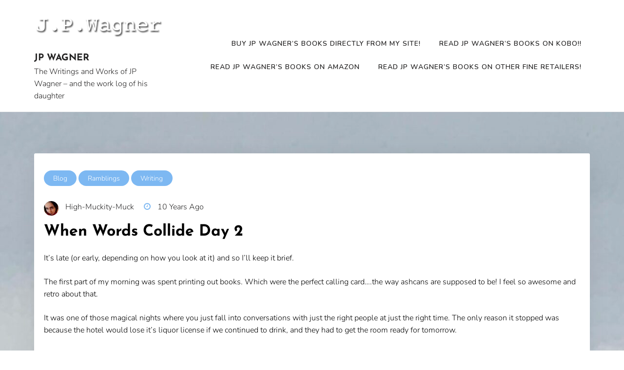

--- FILE ---
content_type: text/html; charset=UTF-8
request_url: https://www.revjpwagner.com/2015/08/16/when-words-collide-day-2/
body_size: 13099
content:
<!doctype html>
<html lang="en-CA">
<head>
	<meta charset="UTF-8">
	<meta name="viewport" content="width=device-width, initial-scale=1">
	<link rel="profile" href="http://gmpg.org/xfn/11">
	<title>When Words Collide Day 2 &#8211; Jp Wagner</title>
<meta name='robots' content='max-image-preview:large' />
<link rel='dns-prefetch' href='//secure.gravatar.com' />
<link rel='dns-prefetch' href='//stats.wp.com' />
<link rel='dns-prefetch' href='//fonts.googleapis.com' />
<link rel='dns-prefetch' href='//v0.wordpress.com' />
<link rel='dns-prefetch' href='//widgets.wp.com' />
<link rel='dns-prefetch' href='//s0.wp.com' />
<link rel='dns-prefetch' href='//0.gravatar.com' />
<link rel='dns-prefetch' href='//1.gravatar.com' />
<link rel='dns-prefetch' href='//2.gravatar.com' />
<link rel='dns-prefetch' href='//jetpack.wordpress.com' />
<link rel='dns-prefetch' href='//public-api.wordpress.com' />
<link rel='preconnect' href='//i0.wp.com' />
<link rel='preconnect' href='//c0.wp.com' />
<link rel="alternate" type="application/rss+xml" title="Jp Wagner &raquo; Feed" href="https://www.revjpwagner.com/feed/" />
<link rel="alternate" type="application/rss+xml" title="Jp Wagner &raquo; Comments Feed" href="https://www.revjpwagner.com/comments/feed/" />
<link rel="alternate" title="oEmbed (JSON)" type="application/json+oembed" href="https://www.revjpwagner.com/wp-json/oembed/1.0/embed?url=https%3A%2F%2Fwww.revjpwagner.com%2F2015%2F08%2F16%2Fwhen-words-collide-day-2%2F" />
<link rel="alternate" title="oEmbed (XML)" type="text/xml+oembed" href="https://www.revjpwagner.com/wp-json/oembed/1.0/embed?url=https%3A%2F%2Fwww.revjpwagner.com%2F2015%2F08%2F16%2Fwhen-words-collide-day-2%2F&#038;format=xml" />
<style id='wp-img-auto-sizes-contain-inline-css' type='text/css'>
img:is([sizes=auto i],[sizes^="auto," i]){contain-intrinsic-size:3000px 1500px}
/*# sourceURL=wp-img-auto-sizes-contain-inline-css */
</style>
<link rel='stylesheet' id='jetpack_related-posts-css' href='https://c0.wp.com/p/jetpack/15.4/modules/related-posts/related-posts.css' type='text/css' media='all' />
<style id='wp-emoji-styles-inline-css' type='text/css'>

	img.wp-smiley, img.emoji {
		display: inline !important;
		border: none !important;
		box-shadow: none !important;
		height: 1em !important;
		width: 1em !important;
		margin: 0 0.07em !important;
		vertical-align: -0.1em !important;
		background: none !important;
		padding: 0 !important;
	}
/*# sourceURL=wp-emoji-styles-inline-css */
</style>
<style id='wp-block-library-inline-css' type='text/css'>
:root{--wp-block-synced-color:#7a00df;--wp-block-synced-color--rgb:122,0,223;--wp-bound-block-color:var(--wp-block-synced-color);--wp-editor-canvas-background:#ddd;--wp-admin-theme-color:#007cba;--wp-admin-theme-color--rgb:0,124,186;--wp-admin-theme-color-darker-10:#006ba1;--wp-admin-theme-color-darker-10--rgb:0,107,160.5;--wp-admin-theme-color-darker-20:#005a87;--wp-admin-theme-color-darker-20--rgb:0,90,135;--wp-admin-border-width-focus:2px}@media (min-resolution:192dpi){:root{--wp-admin-border-width-focus:1.5px}}.wp-element-button{cursor:pointer}:root .has-very-light-gray-background-color{background-color:#eee}:root .has-very-dark-gray-background-color{background-color:#313131}:root .has-very-light-gray-color{color:#eee}:root .has-very-dark-gray-color{color:#313131}:root .has-vivid-green-cyan-to-vivid-cyan-blue-gradient-background{background:linear-gradient(135deg,#00d084,#0693e3)}:root .has-purple-crush-gradient-background{background:linear-gradient(135deg,#34e2e4,#4721fb 50%,#ab1dfe)}:root .has-hazy-dawn-gradient-background{background:linear-gradient(135deg,#faaca8,#dad0ec)}:root .has-subdued-olive-gradient-background{background:linear-gradient(135deg,#fafae1,#67a671)}:root .has-atomic-cream-gradient-background{background:linear-gradient(135deg,#fdd79a,#004a59)}:root .has-nightshade-gradient-background{background:linear-gradient(135deg,#330968,#31cdcf)}:root .has-midnight-gradient-background{background:linear-gradient(135deg,#020381,#2874fc)}:root{--wp--preset--font-size--normal:16px;--wp--preset--font-size--huge:42px}.has-regular-font-size{font-size:1em}.has-larger-font-size{font-size:2.625em}.has-normal-font-size{font-size:var(--wp--preset--font-size--normal)}.has-huge-font-size{font-size:var(--wp--preset--font-size--huge)}.has-text-align-center{text-align:center}.has-text-align-left{text-align:left}.has-text-align-right{text-align:right}.has-fit-text{white-space:nowrap!important}#end-resizable-editor-section{display:none}.aligncenter{clear:both}.items-justified-left{justify-content:flex-start}.items-justified-center{justify-content:center}.items-justified-right{justify-content:flex-end}.items-justified-space-between{justify-content:space-between}.screen-reader-text{border:0;clip-path:inset(50%);height:1px;margin:-1px;overflow:hidden;padding:0;position:absolute;width:1px;word-wrap:normal!important}.screen-reader-text:focus{background-color:#ddd;clip-path:none;color:#444;display:block;font-size:1em;height:auto;left:5px;line-height:normal;padding:15px 23px 14px;text-decoration:none;top:5px;width:auto;z-index:100000}html :where(.has-border-color){border-style:solid}html :where([style*=border-top-color]){border-top-style:solid}html :where([style*=border-right-color]){border-right-style:solid}html :where([style*=border-bottom-color]){border-bottom-style:solid}html :where([style*=border-left-color]){border-left-style:solid}html :where([style*=border-width]){border-style:solid}html :where([style*=border-top-width]){border-top-style:solid}html :where([style*=border-right-width]){border-right-style:solid}html :where([style*=border-bottom-width]){border-bottom-style:solid}html :where([style*=border-left-width]){border-left-style:solid}html :where(img[class*=wp-image-]){height:auto;max-width:100%}:where(figure){margin:0 0 1em}html :where(.is-position-sticky){--wp-admin--admin-bar--position-offset:var(--wp-admin--admin-bar--height,0px)}@media screen and (max-width:600px){html :where(.is-position-sticky){--wp-admin--admin-bar--position-offset:0px}}

/*# sourceURL=wp-block-library-inline-css */
</style><style id='global-styles-inline-css' type='text/css'>
:root{--wp--preset--aspect-ratio--square: 1;--wp--preset--aspect-ratio--4-3: 4/3;--wp--preset--aspect-ratio--3-4: 3/4;--wp--preset--aspect-ratio--3-2: 3/2;--wp--preset--aspect-ratio--2-3: 2/3;--wp--preset--aspect-ratio--16-9: 16/9;--wp--preset--aspect-ratio--9-16: 9/16;--wp--preset--color--black: #000000;--wp--preset--color--cyan-bluish-gray: #abb8c3;--wp--preset--color--white: #ffffff;--wp--preset--color--pale-pink: #f78da7;--wp--preset--color--vivid-red: #cf2e2e;--wp--preset--color--luminous-vivid-orange: #ff6900;--wp--preset--color--luminous-vivid-amber: #fcb900;--wp--preset--color--light-green-cyan: #7bdcb5;--wp--preset--color--vivid-green-cyan: #00d084;--wp--preset--color--pale-cyan-blue: #8ed1fc;--wp--preset--color--vivid-cyan-blue: #0693e3;--wp--preset--color--vivid-purple: #9b51e0;--wp--preset--gradient--vivid-cyan-blue-to-vivid-purple: linear-gradient(135deg,rgb(6,147,227) 0%,rgb(155,81,224) 100%);--wp--preset--gradient--light-green-cyan-to-vivid-green-cyan: linear-gradient(135deg,rgb(122,220,180) 0%,rgb(0,208,130) 100%);--wp--preset--gradient--luminous-vivid-amber-to-luminous-vivid-orange: linear-gradient(135deg,rgb(252,185,0) 0%,rgb(255,105,0) 100%);--wp--preset--gradient--luminous-vivid-orange-to-vivid-red: linear-gradient(135deg,rgb(255,105,0) 0%,rgb(207,46,46) 100%);--wp--preset--gradient--very-light-gray-to-cyan-bluish-gray: linear-gradient(135deg,rgb(238,238,238) 0%,rgb(169,184,195) 100%);--wp--preset--gradient--cool-to-warm-spectrum: linear-gradient(135deg,rgb(74,234,220) 0%,rgb(151,120,209) 20%,rgb(207,42,186) 40%,rgb(238,44,130) 60%,rgb(251,105,98) 80%,rgb(254,248,76) 100%);--wp--preset--gradient--blush-light-purple: linear-gradient(135deg,rgb(255,206,236) 0%,rgb(152,150,240) 100%);--wp--preset--gradient--blush-bordeaux: linear-gradient(135deg,rgb(254,205,165) 0%,rgb(254,45,45) 50%,rgb(107,0,62) 100%);--wp--preset--gradient--luminous-dusk: linear-gradient(135deg,rgb(255,203,112) 0%,rgb(199,81,192) 50%,rgb(65,88,208) 100%);--wp--preset--gradient--pale-ocean: linear-gradient(135deg,rgb(255,245,203) 0%,rgb(182,227,212) 50%,rgb(51,167,181) 100%);--wp--preset--gradient--electric-grass: linear-gradient(135deg,rgb(202,248,128) 0%,rgb(113,206,126) 100%);--wp--preset--gradient--midnight: linear-gradient(135deg,rgb(2,3,129) 0%,rgb(40,116,252) 100%);--wp--preset--font-size--small: 13px;--wp--preset--font-size--medium: 20px;--wp--preset--font-size--large: 36px;--wp--preset--font-size--x-large: 42px;--wp--preset--spacing--20: 0.44rem;--wp--preset--spacing--30: 0.67rem;--wp--preset--spacing--40: 1rem;--wp--preset--spacing--50: 1.5rem;--wp--preset--spacing--60: 2.25rem;--wp--preset--spacing--70: 3.38rem;--wp--preset--spacing--80: 5.06rem;--wp--preset--shadow--natural: 6px 6px 9px rgba(0, 0, 0, 0.2);--wp--preset--shadow--deep: 12px 12px 50px rgba(0, 0, 0, 0.4);--wp--preset--shadow--sharp: 6px 6px 0px rgba(0, 0, 0, 0.2);--wp--preset--shadow--outlined: 6px 6px 0px -3px rgb(255, 255, 255), 6px 6px rgb(0, 0, 0);--wp--preset--shadow--crisp: 6px 6px 0px rgb(0, 0, 0);}:where(.is-layout-flex){gap: 0.5em;}:where(.is-layout-grid){gap: 0.5em;}body .is-layout-flex{display: flex;}.is-layout-flex{flex-wrap: wrap;align-items: center;}.is-layout-flex > :is(*, div){margin: 0;}body .is-layout-grid{display: grid;}.is-layout-grid > :is(*, div){margin: 0;}:where(.wp-block-columns.is-layout-flex){gap: 2em;}:where(.wp-block-columns.is-layout-grid){gap: 2em;}:where(.wp-block-post-template.is-layout-flex){gap: 1.25em;}:where(.wp-block-post-template.is-layout-grid){gap: 1.25em;}.has-black-color{color: var(--wp--preset--color--black) !important;}.has-cyan-bluish-gray-color{color: var(--wp--preset--color--cyan-bluish-gray) !important;}.has-white-color{color: var(--wp--preset--color--white) !important;}.has-pale-pink-color{color: var(--wp--preset--color--pale-pink) !important;}.has-vivid-red-color{color: var(--wp--preset--color--vivid-red) !important;}.has-luminous-vivid-orange-color{color: var(--wp--preset--color--luminous-vivid-orange) !important;}.has-luminous-vivid-amber-color{color: var(--wp--preset--color--luminous-vivid-amber) !important;}.has-light-green-cyan-color{color: var(--wp--preset--color--light-green-cyan) !important;}.has-vivid-green-cyan-color{color: var(--wp--preset--color--vivid-green-cyan) !important;}.has-pale-cyan-blue-color{color: var(--wp--preset--color--pale-cyan-blue) !important;}.has-vivid-cyan-blue-color{color: var(--wp--preset--color--vivid-cyan-blue) !important;}.has-vivid-purple-color{color: var(--wp--preset--color--vivid-purple) !important;}.has-black-background-color{background-color: var(--wp--preset--color--black) !important;}.has-cyan-bluish-gray-background-color{background-color: var(--wp--preset--color--cyan-bluish-gray) !important;}.has-white-background-color{background-color: var(--wp--preset--color--white) !important;}.has-pale-pink-background-color{background-color: var(--wp--preset--color--pale-pink) !important;}.has-vivid-red-background-color{background-color: var(--wp--preset--color--vivid-red) !important;}.has-luminous-vivid-orange-background-color{background-color: var(--wp--preset--color--luminous-vivid-orange) !important;}.has-luminous-vivid-amber-background-color{background-color: var(--wp--preset--color--luminous-vivid-amber) !important;}.has-light-green-cyan-background-color{background-color: var(--wp--preset--color--light-green-cyan) !important;}.has-vivid-green-cyan-background-color{background-color: var(--wp--preset--color--vivid-green-cyan) !important;}.has-pale-cyan-blue-background-color{background-color: var(--wp--preset--color--pale-cyan-blue) !important;}.has-vivid-cyan-blue-background-color{background-color: var(--wp--preset--color--vivid-cyan-blue) !important;}.has-vivid-purple-background-color{background-color: var(--wp--preset--color--vivid-purple) !important;}.has-black-border-color{border-color: var(--wp--preset--color--black) !important;}.has-cyan-bluish-gray-border-color{border-color: var(--wp--preset--color--cyan-bluish-gray) !important;}.has-white-border-color{border-color: var(--wp--preset--color--white) !important;}.has-pale-pink-border-color{border-color: var(--wp--preset--color--pale-pink) !important;}.has-vivid-red-border-color{border-color: var(--wp--preset--color--vivid-red) !important;}.has-luminous-vivid-orange-border-color{border-color: var(--wp--preset--color--luminous-vivid-orange) !important;}.has-luminous-vivid-amber-border-color{border-color: var(--wp--preset--color--luminous-vivid-amber) !important;}.has-light-green-cyan-border-color{border-color: var(--wp--preset--color--light-green-cyan) !important;}.has-vivid-green-cyan-border-color{border-color: var(--wp--preset--color--vivid-green-cyan) !important;}.has-pale-cyan-blue-border-color{border-color: var(--wp--preset--color--pale-cyan-blue) !important;}.has-vivid-cyan-blue-border-color{border-color: var(--wp--preset--color--vivid-cyan-blue) !important;}.has-vivid-purple-border-color{border-color: var(--wp--preset--color--vivid-purple) !important;}.has-vivid-cyan-blue-to-vivid-purple-gradient-background{background: var(--wp--preset--gradient--vivid-cyan-blue-to-vivid-purple) !important;}.has-light-green-cyan-to-vivid-green-cyan-gradient-background{background: var(--wp--preset--gradient--light-green-cyan-to-vivid-green-cyan) !important;}.has-luminous-vivid-amber-to-luminous-vivid-orange-gradient-background{background: var(--wp--preset--gradient--luminous-vivid-amber-to-luminous-vivid-orange) !important;}.has-luminous-vivid-orange-to-vivid-red-gradient-background{background: var(--wp--preset--gradient--luminous-vivid-orange-to-vivid-red) !important;}.has-very-light-gray-to-cyan-bluish-gray-gradient-background{background: var(--wp--preset--gradient--very-light-gray-to-cyan-bluish-gray) !important;}.has-cool-to-warm-spectrum-gradient-background{background: var(--wp--preset--gradient--cool-to-warm-spectrum) !important;}.has-blush-light-purple-gradient-background{background: var(--wp--preset--gradient--blush-light-purple) !important;}.has-blush-bordeaux-gradient-background{background: var(--wp--preset--gradient--blush-bordeaux) !important;}.has-luminous-dusk-gradient-background{background: var(--wp--preset--gradient--luminous-dusk) !important;}.has-pale-ocean-gradient-background{background: var(--wp--preset--gradient--pale-ocean) !important;}.has-electric-grass-gradient-background{background: var(--wp--preset--gradient--electric-grass) !important;}.has-midnight-gradient-background{background: var(--wp--preset--gradient--midnight) !important;}.has-small-font-size{font-size: var(--wp--preset--font-size--small) !important;}.has-medium-font-size{font-size: var(--wp--preset--font-size--medium) !important;}.has-large-font-size{font-size: var(--wp--preset--font-size--large) !important;}.has-x-large-font-size{font-size: var(--wp--preset--font-size--x-large) !important;}
/*# sourceURL=global-styles-inline-css */
</style>

<style id='classic-theme-styles-inline-css' type='text/css'>
/*! This file is auto-generated */
.wp-block-button__link{color:#fff;background-color:#32373c;border-radius:9999px;box-shadow:none;text-decoration:none;padding:calc(.667em + 2px) calc(1.333em + 2px);font-size:1.125em}.wp-block-file__button{background:#32373c;color:#fff;text-decoration:none}
/*# sourceURL=/wp-includes/css/classic-themes.min.css */
</style>
<link rel='stylesheet' id='mailerlite_forms.css-css' href='https://www.revjpwagner.com/wp-content/plugins/official-mailerlite-sign-up-forms/assets/css/mailerlite_forms.css?ver=1.7.18' type='text/css' media='all' />
<link rel='stylesheet' id='author-blog-style-css' href='https://www.revjpwagner.com/wp-content/themes/author-blog/style.css?ver=8b5f1f23f75850bf786ed2ee13299f13' type='text/css' media='all' />
<style id='author-blog-style-inline-css' type='text/css'>

	.book-display-area, footer#colophon{
		background-color: #1a1a1a;
	}
	.book-text h2{
		color: #ffffff;
	}
	
	
		#masthead{
		background-color: #ffffff;
	}
	
	.book-btn {
		background-color: #7db8f2!important;
		color: #ffffff!important;
		}
	.book-text p{
		color: #ffffff;
	}
	a.btn.default-btn-style{
		background-color: #7db8f2;
	}
	a.btn.default-btn-style{
		color: #ffffff;
	}
	footer#colophon{
		border-top-color: #262626;
	}
	.site-info{
		color: #ffffff;
	}
	.copyright-menu ul li a, .site-info a, .social-link-bottom a{
		color: #ab9595;
	}
	.copyright-menu ul li a:hover, .site-info a:hover, .social-link-bottom a:hover{
		color: #ff9585;
	}
	@media only screen and (min-width: 768px) {
		#cssmenu>ul>li>a:hover,#cssmenu>ul>li.current_page_item>a, #cssmenu>ul>li>a:hover:after, #cssmenu>ul>li.current-menu-item>a:hover:after, #cssmenu>ul>li.current_page_item>a:hover:after, #cssmenu ul ul li a:hover{
	    	color: #7db8f2 !important;
		}
		.menu-area.yellowbg #cssmenu>ul>li>a:hover,.menu-area.yellowbg #cssmenu>ul>li.current_page_item>a, .menu-area.yellowbg #cssmenu>ul>li>a:hover:after, .menu-area.yellowbg #cssmenu>ul>li.current-menu-item>a:hover:after,.menu-area.yellowbg #cssmenu>ul>li.current_page_item>a:hover:after{
	    	color: #242323 !important;
		}
	}
       a.btn.default-btn-style,.readmore a,.btn.btn-warning, input[type="submit"], button[type="submit"], span.edit-link a, .comment-form button.btn.btn-primary, .banner-button a, table#wp-calendar #today, ul.pagination li .page-numbers, .woocommerce ul.products li.product .button:hover, .woocommerce div.product .woocommerce-tabs ul.tabs li.active, .woocommerce #respond input#submit.alt, .woocommerce a.button.alt, .woocommerce button.button.alt, .woocommerce input.button.alt, .woocommerce #respond input#submit, .woocommerce a.button, .woocommerce button.button, .woocommerce input.button, .woocommerce nav.woocommerce-pagination ul li a, .woocommerce nav.woocommerce-pagination ul li span, .woocommerce span.onsale, .header-three-search .search-popup>div, .mini-shopping-cart-inner #minicarcount, .active-subfeatured-slider .owl-nav button.owl-next,.active-subfeatured-slider .owl-nav button.owl-prev, .featured-main-slider .owl-nav button.owl-prev, .featured-main-slider .owl-nav button.owl-next, .related-post-sldider .owl-nav button.owl-next, .related-post-sldider .owl-nav button.owl-prev, .sticky:before, .post-gallery .owl-nav button.owl-next, .post-gallery .owl-nav button.owl-prev, .scrooltotop a:hover, .author-blog-standard-post__posted-date .posted-on a, .page-numbers li a, .page-numbers li span, .author-blog-single-page .entry-footer a, .author-blog-standard-post__readmore a, .single-post-navigation .postarrow, .widget .tagcloud a, ul.recent-post-widget li .recent-widget-content .cat-links a, .featured-slider-area .featured-slider__category a, .header-three .menu-area.yellowbg, .social-link-top a:hover, .author-blog-standard-post__blog-meta .cat-links a, .post_categories_on_thumbnail .cat-links a, .author-blog-standard-post__tags span.tags-links a, .header-three .social-link-top a.searchicon, .header-three .social-link-top a:hover{
		background-color: #7db8f2;
	}
		a,.required,.blog-meta ul li span.fa, .static_icon a, #cssmenu.light ul li a:hover, .footer-menu ul li a:hover, #cssmenu.light ul li a:hover:after, a:hover, a:focus, a:active, .post-title a:hover h2, .post-title a:hover h4, #cssmenu.light li.current_page_item a, li.current_page_item a, .author-social-link a, .post-title a:hover h3, .woocommerce ul.products li.product .price, .woocommerce div.product p.price, .woocommerce div.product span.price, .author-blog-standard-post__categories > span.cat-links a, .page-banner-area .breadcrumb a, .author-blog-standard-post.sticky:before, .author-blog-standard-post__blog-meta .fa, .featured-area .author-blog-featured-slider__post-title a:hover h2, .featured-area .author-blog-featured-slider__categories > span.cat-links a, .comments-area ol.comment-list .single-comment .reply a:hover, .author-blog-standard-post__blog-meta>span .fa, .widget ul li a:hover, .widget ul li a:visited, .widget ul li a:focus, .widget ul li a:active, .widget ol li a:hover, .widget ol li a:visited, .widget ol li a:focus, .widget ol li a:active, ul.recent-post-widget li .recent-widget-content .posted_by a, .featured-slider-area .featured-slider__post-meta .posted_by a span, .featured-slider-area .featured-slider__post-meta span.posted-on i.fa, header.archive-page-header span{
		color: #7db8f2;
	}
	.author-blog-standard-post__post-title a h2, .author-blog-standard-post__post-title a h3, li.author-blog-recent-post.no-post-thumbnail .recent-widget-content a h5.rct-news-title{
		background: linear-gradient(to right, #7db8f2 0%, #7db8f2 100%);
    	background-size: 0px 3px;
    	background-repeat: no-repeat;
	    background-position: left 87%;
	    display: inline;
	}
	input[type="submit"], button[type="submit"], .title-parent, .wp-block-quote, .widget_search input:focus{
		border-color: #7db8f2;
	}
	#cssmenu ul ul{
		border-top-color: #7db8f2;
	}
	body, button, input, select, textarea {
		font-family: Nunito;
		font-size: 16px;
		font-weight: 400;
		line-height: 28px;
	}
	h1, h2, h3, h4, h5, h6{
		font-family: Josefin Sans, sans-serif;
	}
	
/*# sourceURL=author-blog-style-inline-css */
</style>
<link rel='stylesheet' id='author-blog-body-fonts-css' href='//fonts.googleapis.com/css?family=Nunito%3Aital%2Cwght%400%2C200%3B0%2C300%3B0%2C400%3B0%2C600%3B0%2C700%3B0%2C800%3B0%2C900%3B1%2C200%3B1%2C300%3B1%2C400%3B1%2C600%3B1%2C700%3B1%2C800%3B1%2C900%7CJosefin+Sans%3Aital%2Cwght%400%2C100%3B0%2C200%3B0%2C300%3B0%2C400%3B0%2C500%3B0%2C600%3B0%2C700%3B1%2C100%3B1%2C200%3B1%2C300%3B1%2C400%3B1%2C500%3B1%2C600%3B1%2C700&#038;ver=8b5f1f23f75850bf786ed2ee13299f13' type='text/css' media='all' />
<link rel='stylesheet' id='jetpack_likes-css' href='https://c0.wp.com/p/jetpack/15.4/modules/likes/style.css' type='text/css' media='all' />
<link rel='stylesheet' id='jetpack-subscriptions-css' href='https://c0.wp.com/p/jetpack/15.4/_inc/build/subscriptions/subscriptions.min.css' type='text/css' media='all' />
<style id='jetpack_facebook_likebox-inline-css' type='text/css'>
.widget_facebook_likebox {
	overflow: hidden;
}

/*# sourceURL=https://www.revjpwagner.com/wp-content/plugins/jetpack/modules/widgets/facebook-likebox/style.css */
</style>
<script type="text/javascript" id="jetpack_related-posts-js-extra">
/* <![CDATA[ */
var related_posts_js_options = {"post_heading":"h4"};
//# sourceURL=jetpack_related-posts-js-extra
/* ]]> */
</script>
<script type="text/javascript" src="https://c0.wp.com/p/jetpack/15.4/_inc/build/related-posts/related-posts.min.js" id="jetpack_related-posts-js"></script>
<script type="text/javascript" src="https://c0.wp.com/c/6.9/wp-includes/js/jquery/jquery.min.js" id="jquery-core-js"></script>
<script type="text/javascript" src="https://c0.wp.com/c/6.9/wp-includes/js/jquery/jquery-migrate.min.js" id="jquery-migrate-js"></script>
<link rel="https://api.w.org/" href="https://www.revjpwagner.com/wp-json/" /><link rel="alternate" title="JSON" type="application/json" href="https://www.revjpwagner.com/wp-json/wp/v2/posts/39" /><link rel="EditURI" type="application/rsd+xml" title="RSD" href="https://www.revjpwagner.com/xmlrpc.php?rsd" />

<link rel="canonical" href="https://www.revjpwagner.com/2015/08/16/when-words-collide-day-2/" />
<link rel='shortlink' href='https://wp.me/p67wEB-D' />
        <!-- MailerLite Universal -->
        <script>
            (function(w,d,e,u,f,l,n){w[f]=w[f]||function(){(w[f].q=w[f].q||[])
                .push(arguments);},l=d.createElement(e),l.async=1,l.src=u,
                n=d.getElementsByTagName(e)[0],n.parentNode.insertBefore(l,n);})
            (window,document,'script','https://assets.mailerlite.com/js/universal.js','ml');
            ml('account', '19549');
            ml('enablePopups', true);
        </script>
        <!-- End MailerLite Universal -->
        <script type="text/javascript">
(function(url){
	if(/(?:Chrome\/26\.0\.1410\.63 Safari\/537\.31|WordfenceTestMonBot)/.test(navigator.userAgent)){ return; }
	var addEvent = function(evt, handler) {
		if (window.addEventListener) {
			document.addEventListener(evt, handler, false);
		} else if (window.attachEvent) {
			document.attachEvent('on' + evt, handler);
		}
	};
	var removeEvent = function(evt, handler) {
		if (window.removeEventListener) {
			document.removeEventListener(evt, handler, false);
		} else if (window.detachEvent) {
			document.detachEvent('on' + evt, handler);
		}
	};
	var evts = 'contextmenu dblclick drag dragend dragenter dragleave dragover dragstart drop keydown keypress keyup mousedown mousemove mouseout mouseover mouseup mousewheel scroll'.split(' ');
	var logHuman = function() {
		if (window.wfLogHumanRan) { return; }
		window.wfLogHumanRan = true;
		var wfscr = document.createElement('script');
		wfscr.type = 'text/javascript';
		wfscr.async = true;
		wfscr.src = url + '&r=' + Math.random();
		(document.getElementsByTagName('head')[0]||document.getElementsByTagName('body')[0]).appendChild(wfscr);
		for (var i = 0; i < evts.length; i++) {
			removeEvent(evts[i], logHuman);
		}
	};
	for (var i = 0; i < evts.length; i++) {
		addEvent(evts[i], logHuman);
	}
})('//www.revjpwagner.com/?wordfence_lh=1&hid=B84CA785377C6AAFF329D6B65AA4D0CF');
</script>	<style>img#wpstats{display:none}</style>
		<style type="text/css">.recentcomments a{display:inline !important;padding:0 !important;margin:0 !important;}</style><style type="text/css" id="custom-background-css">
body.custom-background { background-image: url("https://www.revjpwagner.com/wp-content/uploads/2021/03/2020-10-28-17.07.57-edited-scaled.jpg"); background-position: left top; background-size: auto; background-repeat: repeat; background-attachment: scroll; }
</style>
	
<!-- Jetpack Open Graph Tags -->
<meta property="og:type" content="article" />
<meta property="og:title" content="When Words Collide Day 2" />
<meta property="og:url" content="https://www.revjpwagner.com/2015/08/16/when-words-collide-day-2/" />
<meta property="og:description" content="It&#8217;s late (or early, depending on how you look at it) and so I&#8217;ll keep it brief. The first part of my morning was spent printing out books. Which were the perfect calling card&#8230;.th…" />
<meta property="article:published_time" content="2015-08-16T08:04:06+00:00" />
<meta property="article:modified_time" content="2015-08-16T08:04:06+00:00" />
<meta property="og:site_name" content="Jp Wagner" />
<meta property="og:image" content="https://i0.wp.com/www.revjpwagner.com/wp-content/uploads/2020/05/cropped-JPWagnerdrkbkgrd-1.png?fit=512%2C512&#038;ssl=1" />
<meta property="og:image:width" content="512" />
<meta property="og:image:height" content="512" />
<meta property="og:image:alt" content="" />
<meta name="twitter:text:title" content="When Words Collide Day 2" />
<meta name="twitter:image" content="https://i0.wp.com/www.revjpwagner.com/wp-content/uploads/2020/05/cropped-JPWagnerdrkbkgrd-1.png?fit=240%2C240&amp;ssl=1" />
<meta name="twitter:card" content="summary" />

<!-- End Jetpack Open Graph Tags -->
<link rel="icon" href="https://i0.wp.com/www.revjpwagner.com/wp-content/uploads/2020/05/cropped-JPWagnerdrkbkgrd-1.png?fit=32%2C32&#038;ssl=1" sizes="32x32" />
<link rel="icon" href="https://i0.wp.com/www.revjpwagner.com/wp-content/uploads/2020/05/cropped-JPWagnerdrkbkgrd-1.png?fit=192%2C192&#038;ssl=1" sizes="192x192" />
<link rel="apple-touch-icon" href="https://i0.wp.com/www.revjpwagner.com/wp-content/uploads/2020/05/cropped-JPWagnerdrkbkgrd-1.png?fit=180%2C180&#038;ssl=1" />
<meta name="msapplication-TileImage" content="https://i0.wp.com/www.revjpwagner.com/wp-content/uploads/2020/05/cropped-JPWagnerdrkbkgrd-1.png?fit=270%2C270&#038;ssl=1" />
<style id="kirki-inline-styles">body{font-family:Nunito;font-size:1rem;font-weight:300;letter-spacing:0px;line-height:1.6;text-transform:none;color:#000000;}h1{font-family:Josefin Sans;font-size:2.5rem;font-weight:700;letter-spacing:0px;line-height:1.6;text-transform:none;color:#000000;}h2{font-family:Josefin Sans;font-size:2rem;font-weight:700;letter-spacing:0px;line-height:1.6;text-transform:none;color:#000000;}h3{font-family:Josefin Sans;font-size:1.75rem;font-weight:700;letter-spacing:0px;line-height:1.6;text-transform:none;color:#000000;}h4{font-family:Josefin Sans;font-size:1.5rem;font-weight:700;letter-spacing:0px;line-height:1.6;text-transform:none;color:#000000;}h5{font-family:Josefin Sans;font-size:1.25rem;font-weight:700;letter-spacing:0px;line-height:1.6;text-transform:none;color:#000000;}h6{font-family:Josefin Sans;font-size:1rem;font-weight:700;letter-spacing:0px;line-height:1.6;text-transform:none;color:#000000;}aside.widget-area .widget .widget-title, aside.widget-area .widget .widgettitle, aside.widget-area .widget.widget_block .wp-block-group__inner-container>h2{font-family:Josefin Sans;font-size:1.6rem;font-weight:700;letter-spacing:0px;line-height:1.6;text-transform:none;color:#000000;}/* cyrillic-ext */
@font-face {
  font-family: 'Nunito';
  font-style: normal;
  font-weight: 300;
  font-display: swap;
  src: url(https://www.revjpwagner.com/wp-content/fonts/nunito/XRXI3I6Li01BKofiOc5wtlZ2di8HDOUhdTk3j77e.woff2) format('woff2');
  unicode-range: U+0460-052F, U+1C80-1C8A, U+20B4, U+2DE0-2DFF, U+A640-A69F, U+FE2E-FE2F;
}
/* cyrillic */
@font-face {
  font-family: 'Nunito';
  font-style: normal;
  font-weight: 300;
  font-display: swap;
  src: url(https://www.revjpwagner.com/wp-content/fonts/nunito/XRXI3I6Li01BKofiOc5wtlZ2di8HDOUhdTA3j77e.woff2) format('woff2');
  unicode-range: U+0301, U+0400-045F, U+0490-0491, U+04B0-04B1, U+2116;
}
/* vietnamese */
@font-face {
  font-family: 'Nunito';
  font-style: normal;
  font-weight: 300;
  font-display: swap;
  src: url(https://www.revjpwagner.com/wp-content/fonts/nunito/XRXI3I6Li01BKofiOc5wtlZ2di8HDOUhdTs3j77e.woff2) format('woff2');
  unicode-range: U+0102-0103, U+0110-0111, U+0128-0129, U+0168-0169, U+01A0-01A1, U+01AF-01B0, U+0300-0301, U+0303-0304, U+0308-0309, U+0323, U+0329, U+1EA0-1EF9, U+20AB;
}
/* latin-ext */
@font-face {
  font-family: 'Nunito';
  font-style: normal;
  font-weight: 300;
  font-display: swap;
  src: url(https://www.revjpwagner.com/wp-content/fonts/nunito/XRXI3I6Li01BKofiOc5wtlZ2di8HDOUhdTo3j77e.woff2) format('woff2');
  unicode-range: U+0100-02BA, U+02BD-02C5, U+02C7-02CC, U+02CE-02D7, U+02DD-02FF, U+0304, U+0308, U+0329, U+1D00-1DBF, U+1E00-1E9F, U+1EF2-1EFF, U+2020, U+20A0-20AB, U+20AD-20C0, U+2113, U+2C60-2C7F, U+A720-A7FF;
}
/* latin */
@font-face {
  font-family: 'Nunito';
  font-style: normal;
  font-weight: 300;
  font-display: swap;
  src: url(https://www.revjpwagner.com/wp-content/fonts/nunito/XRXI3I6Li01BKofiOc5wtlZ2di8HDOUhdTQ3jw.woff2) format('woff2');
  unicode-range: U+0000-00FF, U+0131, U+0152-0153, U+02BB-02BC, U+02C6, U+02DA, U+02DC, U+0304, U+0308, U+0329, U+2000-206F, U+20AC, U+2122, U+2191, U+2193, U+2212, U+2215, U+FEFF, U+FFFD;
}/* vietnamese */
@font-face {
  font-family: 'Josefin Sans';
  font-style: normal;
  font-weight: 700;
  font-display: swap;
  src: url(https://www.revjpwagner.com/wp-content/fonts/josefin-sans/Qw3PZQNVED7rKGKxtqIqX5E-AVSJrOCfjY46_N_XbMlhLzTs.woff2) format('woff2');
  unicode-range: U+0102-0103, U+0110-0111, U+0128-0129, U+0168-0169, U+01A0-01A1, U+01AF-01B0, U+0300-0301, U+0303-0304, U+0308-0309, U+0323, U+0329, U+1EA0-1EF9, U+20AB;
}
/* latin-ext */
@font-face {
  font-family: 'Josefin Sans';
  font-style: normal;
  font-weight: 700;
  font-display: swap;
  src: url(https://www.revjpwagner.com/wp-content/fonts/josefin-sans/Qw3PZQNVED7rKGKxtqIqX5E-AVSJrOCfjY46_N_XbMhhLzTs.woff2) format('woff2');
  unicode-range: U+0100-02BA, U+02BD-02C5, U+02C7-02CC, U+02CE-02D7, U+02DD-02FF, U+0304, U+0308, U+0329, U+1D00-1DBF, U+1E00-1E9F, U+1EF2-1EFF, U+2020, U+20A0-20AB, U+20AD-20C0, U+2113, U+2C60-2C7F, U+A720-A7FF;
}
/* latin */
@font-face {
  font-family: 'Josefin Sans';
  font-style: normal;
  font-weight: 700;
  font-display: swap;
  src: url(https://www.revjpwagner.com/wp-content/fonts/josefin-sans/Qw3PZQNVED7rKGKxtqIqX5E-AVSJrOCfjY46_N_XbMZhLw.woff2) format('woff2');
  unicode-range: U+0000-00FF, U+0131, U+0152-0153, U+02BB-02BC, U+02C6, U+02DA, U+02DC, U+0304, U+0308, U+0329, U+2000-206F, U+20AC, U+2122, U+2191, U+2193, U+2212, U+2215, U+FEFF, U+FFFD;
}/* cyrillic-ext */
@font-face {
  font-family: 'Nunito';
  font-style: normal;
  font-weight: 300;
  font-display: swap;
  src: url(https://www.revjpwagner.com/wp-content/fonts/nunito/XRXI3I6Li01BKofiOc5wtlZ2di8HDOUhdTk3j77e.woff2) format('woff2');
  unicode-range: U+0460-052F, U+1C80-1C8A, U+20B4, U+2DE0-2DFF, U+A640-A69F, U+FE2E-FE2F;
}
/* cyrillic */
@font-face {
  font-family: 'Nunito';
  font-style: normal;
  font-weight: 300;
  font-display: swap;
  src: url(https://www.revjpwagner.com/wp-content/fonts/nunito/XRXI3I6Li01BKofiOc5wtlZ2di8HDOUhdTA3j77e.woff2) format('woff2');
  unicode-range: U+0301, U+0400-045F, U+0490-0491, U+04B0-04B1, U+2116;
}
/* vietnamese */
@font-face {
  font-family: 'Nunito';
  font-style: normal;
  font-weight: 300;
  font-display: swap;
  src: url(https://www.revjpwagner.com/wp-content/fonts/nunito/XRXI3I6Li01BKofiOc5wtlZ2di8HDOUhdTs3j77e.woff2) format('woff2');
  unicode-range: U+0102-0103, U+0110-0111, U+0128-0129, U+0168-0169, U+01A0-01A1, U+01AF-01B0, U+0300-0301, U+0303-0304, U+0308-0309, U+0323, U+0329, U+1EA0-1EF9, U+20AB;
}
/* latin-ext */
@font-face {
  font-family: 'Nunito';
  font-style: normal;
  font-weight: 300;
  font-display: swap;
  src: url(https://www.revjpwagner.com/wp-content/fonts/nunito/XRXI3I6Li01BKofiOc5wtlZ2di8HDOUhdTo3j77e.woff2) format('woff2');
  unicode-range: U+0100-02BA, U+02BD-02C5, U+02C7-02CC, U+02CE-02D7, U+02DD-02FF, U+0304, U+0308, U+0329, U+1D00-1DBF, U+1E00-1E9F, U+1EF2-1EFF, U+2020, U+20A0-20AB, U+20AD-20C0, U+2113, U+2C60-2C7F, U+A720-A7FF;
}
/* latin */
@font-face {
  font-family: 'Nunito';
  font-style: normal;
  font-weight: 300;
  font-display: swap;
  src: url(https://www.revjpwagner.com/wp-content/fonts/nunito/XRXI3I6Li01BKofiOc5wtlZ2di8HDOUhdTQ3jw.woff2) format('woff2');
  unicode-range: U+0000-00FF, U+0131, U+0152-0153, U+02BB-02BC, U+02C6, U+02DA, U+02DC, U+0304, U+0308, U+0329, U+2000-206F, U+20AC, U+2122, U+2191, U+2193, U+2212, U+2215, U+FEFF, U+FFFD;
}/* vietnamese */
@font-face {
  font-family: 'Josefin Sans';
  font-style: normal;
  font-weight: 700;
  font-display: swap;
  src: url(https://www.revjpwagner.com/wp-content/fonts/josefin-sans/Qw3PZQNVED7rKGKxtqIqX5E-AVSJrOCfjY46_N_XbMlhLzTs.woff2) format('woff2');
  unicode-range: U+0102-0103, U+0110-0111, U+0128-0129, U+0168-0169, U+01A0-01A1, U+01AF-01B0, U+0300-0301, U+0303-0304, U+0308-0309, U+0323, U+0329, U+1EA0-1EF9, U+20AB;
}
/* latin-ext */
@font-face {
  font-family: 'Josefin Sans';
  font-style: normal;
  font-weight: 700;
  font-display: swap;
  src: url(https://www.revjpwagner.com/wp-content/fonts/josefin-sans/Qw3PZQNVED7rKGKxtqIqX5E-AVSJrOCfjY46_N_XbMhhLzTs.woff2) format('woff2');
  unicode-range: U+0100-02BA, U+02BD-02C5, U+02C7-02CC, U+02CE-02D7, U+02DD-02FF, U+0304, U+0308, U+0329, U+1D00-1DBF, U+1E00-1E9F, U+1EF2-1EFF, U+2020, U+20A0-20AB, U+20AD-20C0, U+2113, U+2C60-2C7F, U+A720-A7FF;
}
/* latin */
@font-face {
  font-family: 'Josefin Sans';
  font-style: normal;
  font-weight: 700;
  font-display: swap;
  src: url(https://www.revjpwagner.com/wp-content/fonts/josefin-sans/Qw3PZQNVED7rKGKxtqIqX5E-AVSJrOCfjY46_N_XbMZhLw.woff2) format('woff2');
  unicode-range: U+0000-00FF, U+0131, U+0152-0153, U+02BB-02BC, U+02C6, U+02DA, U+02DC, U+0304, U+0308, U+0329, U+2000-206F, U+20AC, U+2122, U+2191, U+2193, U+2212, U+2215, U+FEFF, U+FFFD;
}/* cyrillic-ext */
@font-face {
  font-family: 'Nunito';
  font-style: normal;
  font-weight: 300;
  font-display: swap;
  src: url(https://www.revjpwagner.com/wp-content/fonts/nunito/XRXI3I6Li01BKofiOc5wtlZ2di8HDOUhdTk3j77e.woff2) format('woff2');
  unicode-range: U+0460-052F, U+1C80-1C8A, U+20B4, U+2DE0-2DFF, U+A640-A69F, U+FE2E-FE2F;
}
/* cyrillic */
@font-face {
  font-family: 'Nunito';
  font-style: normal;
  font-weight: 300;
  font-display: swap;
  src: url(https://www.revjpwagner.com/wp-content/fonts/nunito/XRXI3I6Li01BKofiOc5wtlZ2di8HDOUhdTA3j77e.woff2) format('woff2');
  unicode-range: U+0301, U+0400-045F, U+0490-0491, U+04B0-04B1, U+2116;
}
/* vietnamese */
@font-face {
  font-family: 'Nunito';
  font-style: normal;
  font-weight: 300;
  font-display: swap;
  src: url(https://www.revjpwagner.com/wp-content/fonts/nunito/XRXI3I6Li01BKofiOc5wtlZ2di8HDOUhdTs3j77e.woff2) format('woff2');
  unicode-range: U+0102-0103, U+0110-0111, U+0128-0129, U+0168-0169, U+01A0-01A1, U+01AF-01B0, U+0300-0301, U+0303-0304, U+0308-0309, U+0323, U+0329, U+1EA0-1EF9, U+20AB;
}
/* latin-ext */
@font-face {
  font-family: 'Nunito';
  font-style: normal;
  font-weight: 300;
  font-display: swap;
  src: url(https://www.revjpwagner.com/wp-content/fonts/nunito/XRXI3I6Li01BKofiOc5wtlZ2di8HDOUhdTo3j77e.woff2) format('woff2');
  unicode-range: U+0100-02BA, U+02BD-02C5, U+02C7-02CC, U+02CE-02D7, U+02DD-02FF, U+0304, U+0308, U+0329, U+1D00-1DBF, U+1E00-1E9F, U+1EF2-1EFF, U+2020, U+20A0-20AB, U+20AD-20C0, U+2113, U+2C60-2C7F, U+A720-A7FF;
}
/* latin */
@font-face {
  font-family: 'Nunito';
  font-style: normal;
  font-weight: 300;
  font-display: swap;
  src: url(https://www.revjpwagner.com/wp-content/fonts/nunito/XRXI3I6Li01BKofiOc5wtlZ2di8HDOUhdTQ3jw.woff2) format('woff2');
  unicode-range: U+0000-00FF, U+0131, U+0152-0153, U+02BB-02BC, U+02C6, U+02DA, U+02DC, U+0304, U+0308, U+0329, U+2000-206F, U+20AC, U+2122, U+2191, U+2193, U+2212, U+2215, U+FEFF, U+FFFD;
}/* vietnamese */
@font-face {
  font-family: 'Josefin Sans';
  font-style: normal;
  font-weight: 700;
  font-display: swap;
  src: url(https://www.revjpwagner.com/wp-content/fonts/josefin-sans/Qw3PZQNVED7rKGKxtqIqX5E-AVSJrOCfjY46_N_XbMlhLzTs.woff2) format('woff2');
  unicode-range: U+0102-0103, U+0110-0111, U+0128-0129, U+0168-0169, U+01A0-01A1, U+01AF-01B0, U+0300-0301, U+0303-0304, U+0308-0309, U+0323, U+0329, U+1EA0-1EF9, U+20AB;
}
/* latin-ext */
@font-face {
  font-family: 'Josefin Sans';
  font-style: normal;
  font-weight: 700;
  font-display: swap;
  src: url(https://www.revjpwagner.com/wp-content/fonts/josefin-sans/Qw3PZQNVED7rKGKxtqIqX5E-AVSJrOCfjY46_N_XbMhhLzTs.woff2) format('woff2');
  unicode-range: U+0100-02BA, U+02BD-02C5, U+02C7-02CC, U+02CE-02D7, U+02DD-02FF, U+0304, U+0308, U+0329, U+1D00-1DBF, U+1E00-1E9F, U+1EF2-1EFF, U+2020, U+20A0-20AB, U+20AD-20C0, U+2113, U+2C60-2C7F, U+A720-A7FF;
}
/* latin */
@font-face {
  font-family: 'Josefin Sans';
  font-style: normal;
  font-weight: 700;
  font-display: swap;
  src: url(https://www.revjpwagner.com/wp-content/fonts/josefin-sans/Qw3PZQNVED7rKGKxtqIqX5E-AVSJrOCfjY46_N_XbMZhLw.woff2) format('woff2');
  unicode-range: U+0000-00FF, U+0131, U+0152-0153, U+02BB-02BC, U+02C6, U+02DA, U+02DC, U+0304, U+0308, U+0329, U+2000-206F, U+20AC, U+2122, U+2191, U+2193, U+2212, U+2215, U+FEFF, U+FFFD;
}</style></head>
<body class="wp-singular post-template-default single single-post postid-39 single-format-standard custom-background wp-custom-logo wp-embed-responsive wp-theme-author-blog preloader-wrapper">
	<a class="skip-link screen-reader-text" href="#content">Skip to content</a>
	<div id="page" class="site">

<header id="masthead" class="site-header header-three" style="background-image: url();">
	<div class="container">
		<div class="row justify-content-between">
			<div class="col-md-3 align-self-center">
				<div class="site-branding">
					<a href="https://www.revjpwagner.com/" class="custom-logo-link" rel="home"><img width="403" height="119" src="https://i0.wp.com/www.revjpwagner.com/wp-content/uploads/2020/05/cropped-cropped-JPWagnerdrkbkgrd-2.png?fit=403%2C119&amp;ssl=1" class="custom-logo" alt="Jp Wagner" decoding="async" srcset="https://i0.wp.com/www.revjpwagner.com/wp-content/uploads/2020/05/cropped-cropped-JPWagnerdrkbkgrd-2.png?w=403&amp;ssl=1 403w, https://i0.wp.com/www.revjpwagner.com/wp-content/uploads/2020/05/cropped-cropped-JPWagnerdrkbkgrd-2.png?resize=300%2C89&amp;ssl=1 300w" sizes="(max-width: 403px) 100vw, 403px" /></a>					<h1 class="site-title"><a href="https://www.revjpwagner.com/" rel="home">Jp Wagner</a></h1>
												<p class="site-description">The Writings and Works of JP Wagner &#8211; and the work log of his daughter</p>
											</div><!-- .site-branding -->
			</div>
			<div class="col-md-9 align-self-center">
				<div class="cssmenu" id="cssmenu">
					<ul id="menu-books-available" class="menu"><li id="menu-item-55899" class="menu-item menu-item-type-custom menu-item-object-custom menu-item-55899"><a href="https://payhip.com/MoongateStudios">Buy JP Wagner&#8217;s Books Directly from my site!</a></li>
<li id="menu-item-10534" class="menu-item menu-item-type-custom menu-item-object-custom menu-item-10534"><a href="https://www.kobo.com/ca/en/search?Query=j+p+wagner">READ JP WAGNER&#8217;S BOOKS ON KOBO!!</a></li>
<li id="menu-item-55898" class="menu-item menu-item-type-custom menu-item-object-custom menu-item-55898"><a href="https://www.amazon.ca/J-P-Wagner/e/B016EWR564/ref=aufs_dp_fta_dsk">READ JP WAGNER&#8217;S BOOKS ON AMAZON</a></li>
<li id="menu-item-55900" class="menu-item menu-item-type-custom menu-item-object-custom menu-item-55900"><a href="https://books2read.com/ap/RaOorr/J-P-Wagner">Read JP Wagner&#8217;s Books on other fine retailers!</a></li>
</ul>
				</div>
			</div>
					</div>
	</div>
</header><!-- #masthead -->
<div class="searchform-area">
	 <div class="search-close">
		 <i class="fa fa-close"></i>
	 </div>
	 <div class="search-form-inner">
		 <div class="container">
			<div class="row">
				<div class="col-md-12">
					<div class="sidebarsearch">
<form class="search-form" method="get" action="https://www.revjpwagner.com/">
	<input type="text" class="form-control" id="search" placeholder="Search Here....." value="" name="s">
	<button type="submit"><i class="fa fa-search" aria-hidden="true"></i></button>
</form>
</div>
				</div>
			</div>
		</div>
	</div>
 </div>
<div id="content" class="site-content">
<div id="primary" class="content-area">
	<main id="main" class="site-main">
				<div class="blog-post-section">
			<div class="container">
				<div class="row">
					<div class="col-md-12">
				<div class="post-details-page">
				<article id="post-39" class="author-blog-standard-post post-39 post type-post status-publish format-standard hentry category-blog category-ramblings category-writing tag-writer tag-writers-conference">
	<div class="author-blog-standard-post__entry-content text-left">
		<div class="author-blog-standard-post__thumbnail post-header">
			 
		</div>
		<div class="author-blog-standard-post__content-wrapper">
			<div class="author-blog-standard-post__blog-meta p-0">
				<span class="cat-links"><a href="https://www.revjpwagner.com/category/blog/" rel="category tag">Blog</a> <a href="https://www.revjpwagner.com/category/ramblings/" rel="category tag">Ramblings</a> <a href="https://www.revjpwagner.com/category/writing/" rel="category tag">Writing</a></span>			</div>
			<div class="author-blog-standard-post__blog-meta p-0">
				<span class="posted_by"><a href="https://www.revjpwagner.com/author/high-muckity-muck/"><span class="post-author-image"> <img alt='' src='https://secure.gravatar.com/avatar/a987d85c5b81042c35b723f4efe2eecb263ba34d441ca53f9f5cb2c59b79c382?s=30&#038;d=retro&#038;r=g' class='avatar avatar-30 photo' height='30' width='30' /></span>  <i>high-muckity-muck</i></a></span>				<span class="posted-on"><i class="fa fa-clock-o"></i>&nbsp;<a href="https://www.revjpwagner.com/2015/08/16/when-words-collide-day-2/" rel="bookmark"><time class="entry-date published updated" datetime="10 years ago">10 years ago</time></a></span>			</div>
			<div class="author-blog-standard-post__post-title p-0">
				<h1>When Words Collide Day 2</h1>
			</div>
			<div class="author-blog-standard-post__full-summery text-left">
				<p>It&#8217;s late (or early, depending on how you look at it) and so I&#8217;ll keep it brief.</p>
<p>The first part of my morning was spent printing out books. Which were the perfect calling card&#8230;.the way ashcans are supposed to be! I feel so awesome and retro about that.</p>
<p>It was one of those magical nights where you just fall into conversations with just the right people at just the right time. The only reason it stopped was because the hotel would lose it&#8217;s liquor license if we continued to drink, and they had to get the room ready for tomorrow.</p>
<p>After talking with everyone I realised that I felt bad that I didn&#8217;t pitch Grotto of Poppies more, cue the half-asleep log line: A current day world where secret societies rule the world and constantly battle for power. The Black Lodge vs the White Lodge&#8230;.yeah I&#8217;m too tired to describe it&#8230;.it&#8217;s awesome and I can&#8217;t wait to work on it after I&#8217;m done my other two comic projects&#8230;to be discussed on a different blog.</p>

<div id='jp-relatedposts' class='jp-relatedposts' >
	<h3 class="jp-relatedposts-headline"><em>Related</em></h3>
</div>			</div>
						<div class="d-flex justify-content-between Author Blog-standard-post__share-wrapper">
				<div class="author-blog-standard-post__tags align-self-center">
					<span class="tags-links">Tagged <a href="https://www.revjpwagner.com/tag/writer/" rel="tag">Writer</a>, <a href="https://www.revjpwagner.com/tag/writers-conference/" rel="tag">writer's conference</a></span>				</div>
			</div>
					</div>
	</div>
	<div class="post-author d-flex mb-5">
		<div class="author-image">
			<img alt='' src='https://secure.gravatar.com/avatar/a987d85c5b81042c35b723f4efe2eecb263ba34d441ca53f9f5cb2c59b79c382?s=200&#038;d=retro&#038;r=g' srcset='https://secure.gravatar.com/avatar/a987d85c5b81042c35b723f4efe2eecb263ba34d441ca53f9f5cb2c59b79c382?s=400&#038;d=retro&#038;r=g 2x' class='avatar avatar-200 photo' height='200' width='200' decoding='async'/>		</div>
		<div class="author-about">
			<h4>high-muckity-muck</h4>
			<p></p>
			<p class="author-social"></p>
		</div>
	</div>
</article><!-- #post-39 -->
	<div class="d-flex single-post-navigation justify-content-between">
					<div class="previous-post">
				<div class="postarrow">
					<a href="https://www.revjpwagner.com/2015/08/15/when-words-collide-day-1/">
						<i class="fa fa-long-arrow-left"></i>Previous Post					</a>
				</div>
				<a href="https://www.revjpwagner.com/2015/08/15/when-words-collide-day-1/" rel="prev">When Words Collide Day 1</a>			</div>
					<div class="next-post">
				<div class="postarrow">
					<a href="https://www.revjpwagner.com/2015/09/29/announcement/">
						Next Post<i class="fa fa-long-arrow-right"></i>
					</a>
				</div>
				<a href="https://www.revjpwagner.com/2015/09/29/announcement/" rel="next">ANNOUNCEMENT!</a>			</div>
			</div>
				</div>
							 </div>
									</div>
			</div>
		</div>
			</main><!-- #main -->
</div><!-- #primary -->
</div><!-- #content -->
	<section class="book-display-area">
		<div class="container">
			<div class="row justify-content-center">
				<div class="col-md-3 align-self-center">
	<div class="book-image">
	<a href="https://www.adazing.com/cover-mocks/"><img src="https://www.revjpwagner.com/wp-content/uploads/2022/12/Crystal-Crown-Beta-Cover-scaled.jpg" alt="3d book display image of The Crystal Crown: A Chronicles of Avantir Short Story"></a>
					</div>
				</div>
				<div class="col-md-7 pl-lg-5 align-self-center">
					<div class="book-text pl-lg-5">
						<h2 class="mt-0">Looking for a Great Book to Read? Look No Further!</h2>
						<p class="mb-5">To speak of Ardan the Grim is to speak of many things. One must tell of how he was the last in a line of men who had stood for far Tharid. A line descended from Ardan the Fair, who left Asbaln that there should be no quarrels with his brother, Randell of Avantir. Both of them being sons of the famous Guardian of the Sword of Avantir, Rorick.
Wyrta the seer spoke to him in these words: "In the twentieth year, on spring's first day, seek a path to the West away. Go to the land of the Silver Hair, for thy fate does await thee there."
Years after Rorick and Conel rode forth to free the land of Asbaln from the barbaric tribes, comes one man who will ride forth to save the kingdom and he will wear...
The Crystal Crown.</p>
						<a href="https://books2read.com/u/3yV8a6" class="btn book-btn default-btn-style">Get Your Copy Today&gt;&gt;</a>
					</div>
				</div>
			</div>
		</div>
	</section>
	
	<footer id="colophon" class="site-footer">
		<div class="container">
			<div class="row">
				<div class="col-md-4 align-self-center">

<div class="site-info text-left">
Copyright © 2026 Jp Wagner</div><!-- .site-info -->
					
					
				</div>
				<div class="col-md-8 text-right">
					<div class="d-flex justify-content-end">
						<div class="copyright-menu">
							<ul class="menu"><li class="page_item page-item-55969"><a href="https://www.revjpwagner.com/babout/">About</a></li>
<li class="page_item page-item-21 current_page_parent"><a href="https://www.revjpwagner.com/about/">Blog</a></li>
<li class="page_item page-item-55621"><a href="https://www.revjpwagner.com/buy-a-book-directly-from-me/">Buy A Book Directly From Me!</a></li>
<li class="page_item page-item-688"><a href="https://www.revjpwagner.com/privacy-policy/">Privacy Policy</a></li>
<li class="page_item page-item-55926"><a href="https://www.revjpwagner.com/">Welcome!</a></li>
</ul>
						</div>
						<div class="social-link-bottom">
									<div class="social__wrap">
									</div>
					</div>
				</div>
			</div>
		</div>
		
		
	</footer><!-- #colophon -->
	<div class="scrooltotop">
		<a href="#" class="fa fa-angle-up"></a>
	</div>
</div><!-- #page -->
<script type="speculationrules">
{"prefetch":[{"source":"document","where":{"and":[{"href_matches":"/*"},{"not":{"href_matches":["/wp-*.php","/wp-admin/*","/wp-content/uploads/*","/wp-content/*","/wp-content/plugins/*","/wp-content/themes/author-blog/*","/*\\?(.+)"]}},{"not":{"selector_matches":"a[rel~=\"nofollow\"]"}},{"not":{"selector_matches":".no-prefetch, .no-prefetch a"}}]},"eagerness":"conservative"}]}
</script>
	<div style="display:none">
			<div class="grofile-hash-map-70d198f43a5efce9c9883b236d8a672f">
		</div>
		</div>
			<script>
	/(trident|msie)/i.test(navigator.userAgent)&&document.getElementById&&window.addEventListener&&window.addEventListener("hashchange",function(){var t,e=location.hash.substring(1);/^[A-z0-9_-]+$/.test(e)&&(t=document.getElementById(e))&&(/^(?:a|select|input|button|textarea)$/i.test(t.tagName)||(t.tabIndex=-1),t.focus())},!1);
	</script>
	<script type="text/javascript" src="https://c0.wp.com/c/6.9/wp-includes/js/imagesloaded.min.js" id="imagesloaded-js"></script>
<script type="text/javascript" src="https://c0.wp.com/c/6.9/wp-includes/js/masonry.min.js" id="masonry-js"></script>
<script type="text/javascript" src="https://www.revjpwagner.com/wp-content/themes/author-blog/assets/js/imagesloaded.pkgd.min.js?ver=1.0" id="imagesloaded.pkgd-js"></script>
<script type="text/javascript" src="https://www.revjpwagner.com/wp-content/themes/author-blog/assets/js/menu.js?ver=1.0" id="author-blog-menu-js"></script>
<script type="text/javascript" src="https://www.revjpwagner.com/wp-content/themes/author-blog/assets/js/owl.carousel.js?ver=1.0" id="owl-carousel-js"></script>
<script type="text/javascript" src="https://www.revjpwagner.com/wp-content/themes/author-blog/assets/js/active.js?ver=1.0" id="author-blog-active-js"></script>
<script type="text/javascript" src="https://secure.gravatar.com/js/gprofiles.js?ver=202604" id="grofiles-cards-js"></script>
<script type="text/javascript" id="wpgroho-js-extra">
/* <![CDATA[ */
var WPGroHo = {"my_hash":""};
//# sourceURL=wpgroho-js-extra
/* ]]> */
</script>
<script type="text/javascript" src="https://c0.wp.com/p/jetpack/15.4/modules/wpgroho.js" id="wpgroho-js"></script>
<script type="text/javascript" id="jetpack-facebook-embed-js-extra">
/* <![CDATA[ */
var jpfbembed = {"appid":"249643311490","locale":"en_US"};
//# sourceURL=jetpack-facebook-embed-js-extra
/* ]]> */
</script>
<script type="text/javascript" src="https://c0.wp.com/p/jetpack/15.4/_inc/build/facebook-embed.min.js" id="jetpack-facebook-embed-js"></script>
<script type="text/javascript" id="jetpack-stats-js-before">
/* <![CDATA[ */
_stq = window._stq || [];
_stq.push([ "view", {"v":"ext","blog":"90451837","post":"39","tz":"-8","srv":"www.revjpwagner.com","j":"1:15.4"} ]);
_stq.push([ "clickTrackerInit", "90451837", "39" ]);
//# sourceURL=jetpack-stats-js-before
/* ]]> */
</script>
<script type="text/javascript" src="https://stats.wp.com/e-202604.js" id="jetpack-stats-js" defer="defer" data-wp-strategy="defer"></script>
<script id="wp-emoji-settings" type="application/json">
{"baseUrl":"https://s.w.org/images/core/emoji/17.0.2/72x72/","ext":".png","svgUrl":"https://s.w.org/images/core/emoji/17.0.2/svg/","svgExt":".svg","source":{"concatemoji":"https://www.revjpwagner.com/wp-includes/js/wp-emoji-release.min.js?ver=8b5f1f23f75850bf786ed2ee13299f13"}}
</script>
<script type="module">
/* <![CDATA[ */
/*! This file is auto-generated */
const a=JSON.parse(document.getElementById("wp-emoji-settings").textContent),o=(window._wpemojiSettings=a,"wpEmojiSettingsSupports"),s=["flag","emoji"];function i(e){try{var t={supportTests:e,timestamp:(new Date).valueOf()};sessionStorage.setItem(o,JSON.stringify(t))}catch(e){}}function c(e,t,n){e.clearRect(0,0,e.canvas.width,e.canvas.height),e.fillText(t,0,0);t=new Uint32Array(e.getImageData(0,0,e.canvas.width,e.canvas.height).data);e.clearRect(0,0,e.canvas.width,e.canvas.height),e.fillText(n,0,0);const a=new Uint32Array(e.getImageData(0,0,e.canvas.width,e.canvas.height).data);return t.every((e,t)=>e===a[t])}function p(e,t){e.clearRect(0,0,e.canvas.width,e.canvas.height),e.fillText(t,0,0);var n=e.getImageData(16,16,1,1);for(let e=0;e<n.data.length;e++)if(0!==n.data[e])return!1;return!0}function u(e,t,n,a){switch(t){case"flag":return n(e,"\ud83c\udff3\ufe0f\u200d\u26a7\ufe0f","\ud83c\udff3\ufe0f\u200b\u26a7\ufe0f")?!1:!n(e,"\ud83c\udde8\ud83c\uddf6","\ud83c\udde8\u200b\ud83c\uddf6")&&!n(e,"\ud83c\udff4\udb40\udc67\udb40\udc62\udb40\udc65\udb40\udc6e\udb40\udc67\udb40\udc7f","\ud83c\udff4\u200b\udb40\udc67\u200b\udb40\udc62\u200b\udb40\udc65\u200b\udb40\udc6e\u200b\udb40\udc67\u200b\udb40\udc7f");case"emoji":return!a(e,"\ud83e\u1fac8")}return!1}function f(e,t,n,a){let r;const o=(r="undefined"!=typeof WorkerGlobalScope&&self instanceof WorkerGlobalScope?new OffscreenCanvas(300,150):document.createElement("canvas")).getContext("2d",{willReadFrequently:!0}),s=(o.textBaseline="top",o.font="600 32px Arial",{});return e.forEach(e=>{s[e]=t(o,e,n,a)}),s}function r(e){var t=document.createElement("script");t.src=e,t.defer=!0,document.head.appendChild(t)}a.supports={everything:!0,everythingExceptFlag:!0},new Promise(t=>{let n=function(){try{var e=JSON.parse(sessionStorage.getItem(o));if("object"==typeof e&&"number"==typeof e.timestamp&&(new Date).valueOf()<e.timestamp+604800&&"object"==typeof e.supportTests)return e.supportTests}catch(e){}return null}();if(!n){if("undefined"!=typeof Worker&&"undefined"!=typeof OffscreenCanvas&&"undefined"!=typeof URL&&URL.createObjectURL&&"undefined"!=typeof Blob)try{var e="postMessage("+f.toString()+"("+[JSON.stringify(s),u.toString(),c.toString(),p.toString()].join(",")+"));",a=new Blob([e],{type:"text/javascript"});const r=new Worker(URL.createObjectURL(a),{name:"wpTestEmojiSupports"});return void(r.onmessage=e=>{i(n=e.data),r.terminate(),t(n)})}catch(e){}i(n=f(s,u,c,p))}t(n)}).then(e=>{for(const n in e)a.supports[n]=e[n],a.supports.everything=a.supports.everything&&a.supports[n],"flag"!==n&&(a.supports.everythingExceptFlag=a.supports.everythingExceptFlag&&a.supports[n]);var t;a.supports.everythingExceptFlag=a.supports.everythingExceptFlag&&!a.supports.flag,a.supports.everything||((t=a.source||{}).concatemoji?r(t.concatemoji):t.wpemoji&&t.twemoji&&(r(t.twemoji),r(t.wpemoji)))});
//# sourceURL=https://www.revjpwagner.com/wp-includes/js/wp-emoji-loader.min.js
/* ]]> */
</script>
</body>
</html>
